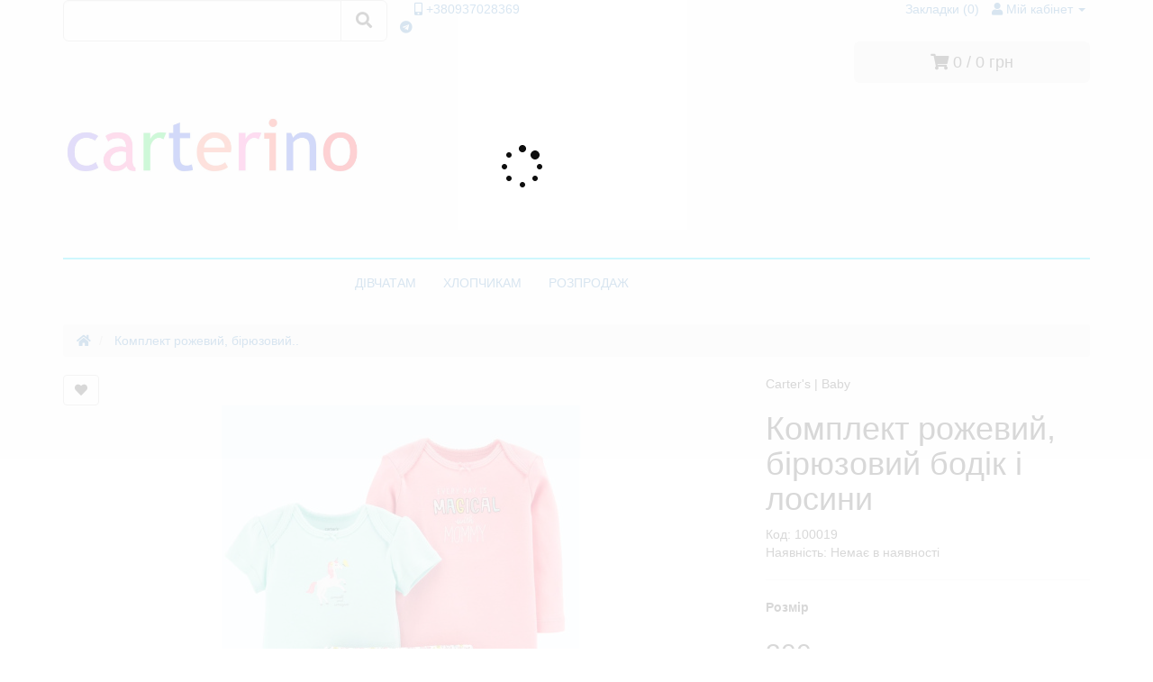

--- FILE ---
content_type: text/html; charset=utf-8
request_url: https://carterino.com/komplekt-rozhevij-biryuzovij-bodik-i-losini
body_size: 12742
content:
<!DOCTYPE html>
<!--[if IE]><![endif]-->
<!--[if IE 8 ]><html dir="ltr" lang="uk" class="ie8"><![endif]-->
<!--[if IE 9 ]><html dir="ltr" lang="uk" class="ie9"><![endif]-->
<!--[if (gt IE 9)|!(IE)]><!-->
<html dir="ltr" lang="uk">
<!--<![endif]-->
<head>
<meta charset="UTF-8" />
<meta name="viewport" content="width=device-width, initial-scale=1">
<meta http-equiv="X-UA-Compatible" content="IE=edge">
<title>Комплект рожевий, бірюзовий бодік і лосини</title>
<base href="https://carterino.com/" />

	<meta name="description" content="Дитячий одяг  Carter's | Baby Ціна 300 грн Код 100019 Товар новий, замовлений на офіційному сайті Наявність: Немає " />

<script src="catalog/view/javascript/jquery/jquery-3.6.0.min.js" type="text/javascript"></script>
<link href="catalog/view/javascript/bootstrap3/css/bootstrap.min.css" rel="stylesheet" media="screen" />
<script src="catalog/view/javascript/bootstrap3/js/bootstrap.min.js" type="text/javascript"></script>
<link href="catalog/view/javascript/jquery/slick/slick.css" type="text/css" rel="stylesheet" media="screen" />
<link href="catalog/view/javascript/jquery/slick/slick-theme.css" type="text/css" rel="stylesheet" media="screen" />
<link href="catalog/view/javascript/jquery/easyzoom/easyzoom.css" type="text/css" rel="stylesheet" media="screen" />
<link href="catalog/view/javascript/jquery/magnific/magnific-popup.css" type="text/css" rel="stylesheet" media="screen" />
<link href="catalog/view/javascript/jquery/datetimepicker/bootstrap-datetimepicker.min.css" type="text/css" rel="stylesheet" media="screen" />

<link href="catalog/view/theme/carterino/stylesheet/stylesheet.css?ver=35" rel="stylesheet">
<link rel="stylesheet" type="text/css" href="catalog/view/theme/carterino/js/slick/slick.css"/>
<link rel="stylesheet" type="text/css" href="catalog/view/theme/carterino/js/slick/slick-theme.css"/>
<script src="catalog/view/theme/carterino/libs/equalheights/equalheights.js"></script>
<link href="catalog/view/javascript/jquery/swiper8/swiper-bundle.min.css" rel="stylesheet" media="screen" />
<script src="catalog/view/javascript/jquery/swiper8/swiper-bundle.min.js" type="text/javascript"></script>
<link href="catalog/view/javascript/font-awesome5/css/all.min.css" rel="stylesheet" type="text/css" />
<script src="catalog/view/javascript/jquery/easyzoom/easyzoom.js" type="text/javascript"></script>
<script src="catalog/view/javascript/jquery/slick/slick.min.js" type="text/javascript"></script>
<script src="catalog/view/javascript/jquery/magnific/jquery.magnific-popup.min.js" type="text/javascript"></script>
<script src="catalog/view/javascript/jquery/datetimepicker/moment.js" type="text/javascript"></script>
<script src="catalog/view/javascript/jquery/datetimepicker/bootstrap-datetimepicker.min.js" type="text/javascript"></script>

<!--<script type="text/javascript" data-cmp-ab="1" src="https://cdn.consentmanager.net/delivery/autoblocking/7d261183126bc.js" data-cmp-host="a.delivery.consentmanager.net" data-cmp-cdn="cdn.consentmanager.net" data-cmp-codesrc="16"></script>-->

<script src="catalog/view/javascript/common.js" type="text/javascript"></script>
<script src="/catalog/view/javascript/social_auth.js" type="text/javascript"></script> 
<script src="catalog/view/theme/carterino/js/theme.js?ver=32"></script>


<!--<script src="catalog/view/javascript/jquery/jquery-2.1.1.min.js" type="text/javascript"></script>-->
<!--<link href="catalog/view/javascript/bootstrap/css/bootstrap.min.css" rel="stylesheet" media="screen" />
<script src="catalog/view/javascript/bootstrap/js/bootstrap.min.js" type="text/javascript"></script>-->


<!--<link href="catalog/view/javascript/font-awesome/css/font-awesome.min.css" rel="stylesheet" type="text/css" />-->

<!--<script src="https://kit.fontawesome.com/b97418e042.js" crossorigin="anonymous"></script>-->
<!--<link href="catalog/view/javascript/jquery/slick/slick.css" type="text/css" rel="stylesheet" media="screen" />
<link href="catalog/view/javascript/jquery/slick/slick-theme.css" type="text/css" rel="stylesheet" media="screen" />
<link href="catalog/view/javascript/jquery/easyzoom/easyzoom.css" type="text/css" rel="stylesheet" media="screen" />
<link href="catalog/view/javascript/jquery/magnific/magnific-popup.css" type="text/css" rel="stylesheet" media="screen" />
<link href="catalog/view/javascript/jquery/datetimepicker/bootstrap-datetimepicker.min.css" type="text/css" rel="stylesheet" media="screen" />

<link href="catalog/view/theme/carterino/stylesheet/free_stickers.css" rel="stylesheet">-->


<link href="https://carterino.com/komplekt-rozhevij-biryuzovij-bodik-i-losini" rel="canonical" />
<link href="https://carterino.com/image/catalog/zaya9.png" rel="icon" />

<!---->
<!-- Global site tag (gtag.js) - Google Analytics -->
<script async src="https://www.googletagmanager.com/gtag/js?id=UA-111453303-2"></script>
<script>
  window.dataLayer = window.dataLayer || [];
  function gtag(){dataLayer.push(arguments);}
  gtag('js', new Date());

  gtag('config', 'UA-111453303-2');
</script>
<!--<script src="//code.jivosite.com/widget/xlSkneIFon" async></script>-->


<!--<script>
  window.fbAsyncInit = function() {
    FB.init({
      appId            : '865293553964568',
      autoLogAppEvents : true,
      xfbml            : true,
      version          : 'v10.0'
    });
  };
</script>
<script async defer crossorigin="anonymous" src="https://connect.facebook.net/uk_UA/sdk.js"></script>-->

<!-- CarterinoClarity 
<script type="text/javascript">
    (function(c,l,a,r,i,t,y){
        c[a]=c[a]||function(){(c[a].q=c[a].q||[]).push(arguments)};
        t=l.createElement(r);t.async=1;t.src="https://www.clarity.ms/tag/"+i;
        y=l.getElementsByTagName(r)[0];y.parentNode.insertBefore(t,y);
    })(window, document, "clarity", "script", "68wzcx7d19");
</script>-->
<!-- Meta Pixel Code -->
<script>
!function(f,b,e,v,n,t,s)
{if(f.fbq)return;n=f.fbq=function(){n.callMethod?
n.callMethod.apply(n,arguments):n.queue.push(arguments)};
if(!f._fbq)f._fbq=n;n.push=n;n.loaded=!0;n.version='2.0';
n.queue=[];t=b.createElement(e);t.async=!0;
t.src=v;s=b.getElementsByTagName(e)[0];
s.parentNode.insertBefore(t,s)}(window, document,'script',
'https://connect.facebook.net/en_US/fbevents.js');
fbq('init', '329642824893803');
fbq('track', 'PageView');
</script>
<noscript><img height="1" width="1" style="display:none"
src="https://www.facebook.com/tr?id=329642824893803&ev=PageView&noscript=1"
/></noscript>
<!-- End Meta Pixel Code -->
<meta name="facebook-domain-verification" content="26edd28vlfiodvuk94w3dw0m86mgii" />
<meta property="fb:app_id" content="865293553964568" >
<!-- Google Tag Manager -->
<script>(function(w,d,s,l,i){w[l]=w[l]||[];w[l].push({'gtm.start':
new Date().getTime(),event:'gtm.js'});var f=d.getElementsByTagName(s)[0],
j=d.createElement(s),dl=l!='dataLayer'?'&l='+l:'';j.async=true;j.src=
'https://www.googletagmanager.com/gtm.js?id='+i+dl;f.parentNode.insertBefore(j,f);
})(window,document,'script','dataLayer','GTM-KV3B3JD');</script>
<!-- End Google Tag Manager -->
<script async src="https://pagead2.googlesyndication.com/pagead/js/adsbygoogle.js?client=ca-pub-6279825231490140"
     crossorigin="anonymous"></script>

				<meta property="og:title" content="Комплект рожевий, бірюзовий бодік і лосини" >
                <meta property="og:description" content="Дитячий одяг  Carter's | Baby Ціна 300 грн Код 100019 Товар новий, замовлений на офіційному сайті Наявність: Немає " >
												<meta property="og:site_name" content="Carterino" >
				                <meta property="og:url" content="https://carterino.com/komplekt-rozhevij-biryuzovij-bodik-i-losini" >
                                <meta property="og:image" content="https://carterino.com/image/cache/catalog/1fotik/komplekty/i%20(92)v1-600x600.jpg" >
                                <meta property="og:image:width" content="600" >
                                <meta property="og:image:height" content="600" >
                                <meta property="product:price:amount" content="300.00" >
                                <meta property="product:price:currency" content="UAH" >
                                <meta property="og:type" content="product" >
                                
</head>
<body class="product-product-74">
    <!-- Messenger Плагін чата Code -->
    <div id="fb-root"></div>

    <!-- Your Плагін чата code -->
    <div id="fb-customer-chat" class="fb-customerchat">
    </div>

    <script>
      var chatbox = document.getElementById('fb-customer-chat');
      chatbox.setAttribute("page_id", "938838816246587");
      chatbox.setAttribute("attribution", "biz_inbox");
    </script>

    <!-- Your SDK code -->
    <script>
      window.fbAsyncInit = function() {
        FB.init({
          xfbml            : true,
          version          : 'v15.0'
        });
      };

      (function(d, s, id) {
        var js, fjs = d.getElementsByTagName(s)[0];
        if (d.getElementById(id)) return;
        js = d.createElement(s); js.id = id;
        js.src = 'https://connect.facebook.net/ru_RU/sdk/xfbml.customerchat.js';
        fjs.parentNode.insertBefore(js, fjs);
      }(document, 'script', 'facebook-jssdk'));
    </script>
<!-- Google Tag Manager (noscript) -->
<noscript><iframe src="https://www.googletagmanager.com/ns.html?id=GTM-KV3B3JD"
height="0" width="0" style="display:none;visibility:hidden"></iframe></noscript>
<!-- End Google Tag Manager (noscript) -->
<style type="text/css">
#loaderbody {
background-color: #ffffffcf;width: 100%;height: 100%;position: absolute;z-index: 2000;}
#loader {
background: url(image/loading.gif) no-repeat ;width: 58px;height: 58px;margin-left: 43%;top: 155px;position: relative;}

</style>    
<div id="loaderbody">
    <div id="loader">
        
    </div>
</div>

<nav id="top" class="top-container">
  <div class="container ">
            <div class="row">
    	<div class="  col-sm-3  col-md-3  col-lg-4  top-search "><div id="search" class="input-group">
  <input type="text" name="search" value="" placeholder=""  id="formsearch" class="form-control input-lg" />
  <label for="formsearch"><div style="color: #fff0;position: absolute;width: 5px;font-size: 2px;">Пошук</div></label>
  <span class="input-group-btn">
    <button type="button" class="btn btn-default btn-lg"><i class="fa fa-search"><div style="color: #fff0;position: absolute;width: 5px;font-size: 2px;">Пошук</div></i></button>
  </span>
</div>    	</div>
    	<div class="col-xs-8 col-sm-6 col-md-5 col-lg-4 top-contacts"><a href="https://carterino.com/index.php?route=information/contact"><i class="fa fa-mobile-alt" ></i> <span class="contact-telefon">+380937028369</span></a><br>
    		<span class=" hidden-xs hidden-sm" style="margin: 0 -4px 0 -5px;"><a href="viber://chat?number=+380937028369" ><i class="fab fa-viber-btn" ><div style="color: #fff0;position: absolute;">viber</div></i> </a></span>
    		<span class=" hidden-md hidden-lg"><a href="viber://add?number=%2B380937028369"><i class="fab fa-viber-btn"><div style="color: #fff0;position: absolute;">viber</div></i></a></span>
    		<span class=" hidden" style="margin: 0 -3px 0 -5px;"><a href="https://instagram.com/carters_irina2?igshid=YmMyMTA2M2Y=" rel="nofollow" target="blank"><i class="fab fa-instagram-btn" ><div style="color: #fff0;position: absolute;">instagram</div></i></a></span>
    		<span class=" hidden"><a href="https://instagram.com/carters_irina2?igshid=YmMyMTA2M2Y=" rel="nofollow"  target="blank"><i class="fab fa-instagram-btn" ><div style="color: #fff0;position: absolute;">instagram</div></i></a></span>
    		<span class=" hidden-xs" style="margin: 0 -5px 0 -5px;"><a href="https://www.facebook.com/profile.php?id=100014129942435" rel="nofollow"  target="blank"><i class="fab fa-facebook-btn" ><div style="color: #fff0;position: absolute;">facebook</div></i></a></span>
    		<span class=" hidden-sm hidden-md hidden-lg"><a href="https://www.facebook.com/profile.php?id=100014129942435" rel="nofollow"  target="blank"><i class="fab fa-facebook-btn" ><div style="color: #fff0;position: absolute;">facebook</div></i></a></span>
    		<span class=" hidden-xs" style="margin: 0 0 0 -5px;"><a href="https://t.me/+380937028369" rel="nofollow" target="blank"><i class="fab fa-telegram" ><div style="color: #fff0;position: absolute;">telegram</div></i></a></span>
    		<span class=" hidden-sm hidden-md hidden-lg"><a href="https://t.me/+380937028369" rel="nofollow"  target="blank"><i class="fab fa-telegram" ><div style="color: #fff0;position: absolute;">telegram</div></i></a></span>
    	</div>
    	<div class="col-xs-4 col-sm-3 col-md-4  col-lg-4  top-links-col ">
		    <div id="top-links" class="nav pull-right">
		      <ul class="list-inline">
		      	<li><a href="https://carterino.com/index.php?route=account/wishlist" id="wishlist-total" title="Закладки (0)"><i class="fa fa-heart-btn "></i> <span class="hidden-xs hidden-sm ">Закладки (0)</span></a></li>
        		  		        		            <li class="dropdown"><a href="https://carterino.com/index.php?route=account/account" title="Мій кабінет" class="dropdown-toggle" data-toggle="dropdown"><i class="fa fa-user"></i> <span class="hidden-xs hidden-sm hidden-md">Мій кабінет</span> <span class="caret"></span></a>
		          <ul class="dropdown-menu dropdown-menu-right">
		            <li><a href="https://carterino.com/index.php?route=account/simpleregister">Реєстрація</a></li>
		            <li><a href="https://carterino.com/index.php?route=account/login">Авторизація</a></li>
		            		          </ul>
		        </li>
		        <!--<li><a href="https://carterino.com/index.php?route=checkout/cart" title="Кошик"><i class="fa fa-shopping-cart"></i> <span class="hidden-xs hidden-sm hidden-md">Кошик</span></a></li>
		        <li><a href="https://carterino.com/index.php?route=checkout/simplecheckout" title="Оформлення замовлення"><i class="fa fa-share"></i> <span class="hidden-xs hidden-sm hidden-md">Оформлення замовлення</span></a></li>-->
		      </ul>
		    </div>
    	</div>

    </div>
  </div>
</nav>
<header>
  <div class="container">
    <div class="row">
      <div class=" col-xs-5 col-sm-4 col-md-4  col-lg-4">
        <div id="logo">
                    <a href="https://carterino.com/index.php?route=common/home"><img src="https://carterino.com/image/catalog/Carterinologo1.jpg" title="Carterino" width="330" height="220" alt="Carterino" class="img-responsive" /></a>
                  </div>
      </div>
      <div class=" col-xs-0 col-sm-3 col-md-4 col-lg-5">
      </div>	
      <div class=" col-xs-7 col-sm-5 col-md-4 col-lg-3"><div id="cart" class="btn-group btn-block">
  <button type="button" data-toggle="dropdown" data-loading-text="Завантаження..." class="btn btn-inverse btn-block btn-lg dropdown-toggle"><i class="fa fa-shopping-cart"></i> <span id="cart-total">0 / 0 грн</span></button>
  <ul class="dropdown-menu pull-right">
        <li>
      <p class="text-center">Ваш кошик порожній!</p>
    </li>
      </ul>
</div>
      </div>
    </div>
    <hr class="bottom_header_line" style="border-top: 2px solid #00ddfa;margin: 0;">
  </div>
</header>
<div class="container">
	<div class="row">
	<div class="col-sm-3">
    </div>
    <div class="col-sm-9">
		  <nav id="menu" class="navbar ">
		    <div class="navbar-header"><span id="category" class="hidden-xs hidden-sm hidden-md hidden-lg">Категорії</span>
		      <button type="button" class="btn btn-navbar navbar-toggle" data-toggle="collapse" data-target=".navbar-ex1-collapse"><div style="color: #0ff0;font-size: 1px;">Категорії</div><i class="fa fa-bars"></i></button>
		    </div>
		    
		      
		    <div class="collapse navbar-collapse navbar-ex1-collapse">
		     
		    
		    
		    
		    
		      <ul class="nav navbar-nav">
		        		        		        <li><a href="https://carterino.com/divchatam">ДІВЧАТАМ</a></li>
		        		        		        		        <li><a href="https://carterino.com/hlopchikam">ХЛОПЧИКАМ</a></li>
		        		        		        		        <li><a href="https://carterino.com/rozprodazh">РОЗПРОДАЖ</a></li>
		        		        		      </ul>
		    </div>
		  </nav>
	  </div>
	</div>
</div>

<div class="container producttpl">
  <ul class="breadcrumb">
        <li><a href="https://carterino.com/index.php?route=common/home">
        
          <i class="fa fa-home"></i>        </a>
    </li>
        <li><a href="">
        
          Комплект рожевий, бірюзовий..        </a>
    </li>
      </ul>
  <div class="row">                <div id="content" class="col-sm-12">      <div class="row">
                                <div class="col-sm-8">
          <div class="manufacturer hidden-sm hidden-md hidden-lg"> Carter's | Baby</div>
          <!--<div class="manufacturer hidden-sm hidden-md hidden-lg"> <a href="https://carterino.com/carter-s-abo-baby">Carter's | Baby</a></div>-->
          <div class="product_heading_title hidden-sm hidden-md hidden-lg"><h1>Комплект рожевий, бірюзовий бодік і лосини</h1></div>
          
           <div class="btn-group btn-groupe-product-wishlist">
            <button type="button" data-toggle="tooltip" class="btn btn-default btn-product-wishlist" title="В закладки" onclick="wishlist.add('74');"><i class="fa fa-heart"></i></button>
            
          </div>
                      <!-- slick slider -->
                
                                                
                    <!-- sticker процент акції -->
                                
            
            <div class="slider-for">

               
              
              <div class="easyzoom easyzoom--overlay">
                      <a href = "https://carterino.com/image/cache/catalog/1fotik/komplekty/i%20(92)v1-800x800.jpg" target="blank">
                          <img src="https://carterino.com/image/cache/catalog/1fotik/komplekty/i%20(92)v1-600x600.jpg" title="Комплект рожевий, бірюзовий бодік і лосини" alt="Комплект рожевий, бірюзовий бодік і лосини" />
                      </a>
              </div>
               
              
                          </div>
            <div class="slider-nav">
                            <div><img src="https://carterino.com/image/cache/catalog/1fotik/komplekty/i%20(92)v1-74x74.jpg" title="Комплект рожевий, бірюзовий бодік і лосини" alt="    Комплект рожевий, бірюзовий бодік і лосини" />
              </div>
                          </div>
        <!-- end slick slider -->
        
          <!--<ul class="thumbnails">
                        <li><a class="thumbnail" href="https://carterino.com/image/cache/catalog/1fotik/komplekty/i%20(92)v1-600x600.jpg" title="Комплект рожевий, бірюзовий бодік і лосини"><img src="https://carterino.com/image/cache/catalog/1fotik/komplekty/i%20(92)v1-600x600.jpg" title="Комплект рожевий, бірюзовий бодік і лосини" alt="Комплект рожевий, бірюзовий бодік і лосини" /></a></li>
                                                <li class="image-additional"><a class="thumbnail" href="https://carterino.com/image/cache/catalog/1fotik/komplekty/i%20(92)v1-600x600.jpg" title="Комплект рожевий, бірюзовий бодік і лосини"> <img src="https://carterino.com/image/cache/catalog/1fotik/komplekty/i%20(92)v1-74x74.jpg" title="Комплект рожевий, бірюзовий бодік і лосини" alt="Комплект рожевий, бірюзовий бодік і лосини" /></a></li>
                                  </ul>-->

          </div>
        
                                <div class="col-sm-4 product-info">
          <div class="manufacturer hidden-xs"> Carter's | Baby</div>
          <div class="product_heading_title hidden-xs"><h1>Комплект рожевий, бірюзовий бодік і лосини</h1></div>
         <!-- <div class="btn-group">
            <button type="button" data-toggle="tooltip" class="btn btn-default btn-product-wishlist" title="В закладки" onclick="wishlist.add('74');"><i class="fa fa-heart"></i></button>
            <button type="button" data-toggle="tooltip" class="btn btn-default" title="порівняння" onclick="compare.add('74');"><i class="fa fa-exchange"></i></button>
          </div>
          <h1>Комплект рожевий, бірюзовий бодік і лосини</h1>-->
          <ul class="list-unstyled product-model">
                        <!--<li> <a href="https://carterino.com/carter-s-abo-baby">Carter's | Baby</a></li>-->
                        <!--<li>Модель: 100019</li>-->
            <li>Код: 100019</li>
                        <li>Наявність: Немає в наявності</li>
          </ul>
          
          <div id="product">
                        <hr>
            <!--<h3>Доступні варіанти</h3>-->
                        

                        <div class="form-group required">
              <label class="control-label">Розмір</label>
              <div id="input-option249">
                              </div>
            </div>
            

                                                                                                                                              <ul class="list-unstyled price-product">
                            <li>
                <h2>300 грн</h2>
              </li>
                                                                    </ul>
                                    <div class="form-group">
              <label class="control-label" for="input-quantity">Кількість</label>
              
              <div class="input-group plus-minus">
                <span class="input-group-btn">
                  <button class="btn btn-default" data-dir="dwn"><i class="fa fa-minus"></i></button>
                </span>
                  <input type="text" name="quantity" value="1" id="input-quantity" class="form-control text-center" />
                <span class="input-group-btn">
                  <button class="btn btn-default" data-dir="up"><i class="fa fa-plus"></i></button>
                </span>
              </div>

              <input type="hidden" name="product_id" value="74" />
              
              <button type="button" id="button-cart" data-loading-text="Завантаження..." class="btn btn-primary btn-lg btn-block">В кошик</button>
            </div>
                      
          </div>
                              <ul class="nav nav-tabs">
            <li ><a href="#tab-description" data-toggle="tab">Опис</a></li>
                                  </ul>
          <div class="tab-content">
            <div class="tab-pane active" id="tab-description"><p><span class="tlid-translation translation" lang="uk"><span title=""><b>Заміри та інші деталі уточнюйте у онлайн консультанта.</b></span></span></p><table style="width: 100%; cursor: pointer; text-align: center; font-size: 18px" border="0">
    <thead>
        <tr>
            <th colspan="3" style="text-align: center;border-radius: 4px 4px 4px 4px;background-color: #fd92ac;">Розмірна сітка <br> Натисніть розмір</th>
        </tr>
    </thead>
    <tbody>
        <tr style="background-color: #effdff;">
            <td>Розмір</td>
            <td>Зріст</td>
            <td>Вага</td>
        </tr>
        <tr onclick="window.location.href=&quot;/divchatam&amp;filter=4&quot;; return false" style="background-color: #95cdff;">
            <td>P</td>
            <td>до 43см</td>
            <td>до 2,3кг</td>
            
        </tr>
        <tr onclick="window.location.href=&quot;/divchatam&amp;filter=4&quot;; return false" style="background-color: #effdff;">
            <td>NB</td>
            <td>до 55см</td>
            <td>2,3 - 3,6кг</td>
        </tr>
        <tr onclick="window.location.href=&quot;/divchatam&amp;filter=5&quot;; return false" style="background-color: #95cdff;">
            <td>3M</td>
            <td>55 - 61см</td>
            <td>3,6 - 5,7кг</td>
        </tr>
        <tr onclick="window.location.href=&quot;/divchatam&amp;filter=6&quot;; return false" style="background-color: #effdff;">
            <td>6M</td>
            <td>61 - 67см</td>
            <td>5,7 - 7,5кг</td>
        </tr>
        <tr onclick="window.location.href=&quot;/divchatam&amp;filter=7&quot;; return false" style="background-color: #95cdff;">
            <td>9M</td>
            <td>67 - 72см</td>
            <td>7,5 - 9,3кг</td>
        </tr>
        <tr onclick="window.location.href=&quot;/divchatam&amp;filter=8&quot;; return false" style="background-color: #effdff;">
            <td>12M</td>
            <td>72 - 78см</td>
            <td>9,3 - 11,1кг</td>
        </tr>
        <tr onclick="window.location.href=&quot;/divchatam&amp;filter=9&quot;; return false" style="background-color: #95cdff;">
            <td>18M</td>
            <td>78 - 83см</td>
            <td>11,1 - 12,5кг</td>
        </tr>
        <tr onclick="window.location.href=&quot;/divchatam&amp;filter=10&quot;; return false" style="background-color: #effdff;">
            <td>24M</td>
            <td>83 - 86см</td>
            <td>12,5 - 13,6кг</td>
        </tr>
        <tr onclick="window.location.href=&quot;/divchatam&amp;filter=21&quot;; return false" style="background-color: #95cdff;">
            <td>2T</td>
            <td>86 - 93см</td>
            <td>13,2 - 14,1кг</td>
        </tr>
        <tr onclick="window.location.href=&quot;/divchatam&amp;filter=22&quot;; return false" style="background-color: #effdff;">
            <td>3T</td>
            <td>93 - 98см</td>
            <td>14,1 - 15,4кг</td>
        </tr>
        <tr onclick="window.location.href=&quot;/divchatam&amp;filter=23&quot;; return false" style="background-color: #95cdff;">
            <td>4T</td>
            <td>98 - 105см</td>
            <td>15,4 - 17,2кг</td>
        </tr>
        <tr onclick="window.location.href=&quot;/divchatam&amp;filter=24&quot;; return false" style="background-color: #effdff;">
            <td>5T</td>
            <td>105 - 110см</td>
            <td>17,2 - 19,1кг</td>
        </tr>
        <tr onclick="window.location.href=&quot;/divchatam&amp;filter=37&quot;; return false" style="background-color: #95cdff;">
            <td>6</td>
            <td>110 - 116см</td>
            <td>18,5 - 20,1кг</td>
        </tr>
        <tr onclick="window.location.href=&quot;/divchatam&amp;filter=25&quot;; return false" style="background-color: #effdff;">
            <td>6T</td>
            <td>116 - 122см</td>
            <td>19,1 - 22,2</td>
        </tr>
        <tr onclick="window.location.href=&quot;/divchatam&amp;filter=26&quot;; return false" style="background-color: #95cdff;">
            <td>7T</td>
            <td>122 - 128см</td>
            <td>22,2 - 25кг</td>
        </tr>
        <tr onclick="window.location.href=&quot;/divchatam&amp;filter=27&quot;; return false" style="background-color: #effdff;">
            <td>8T</td>
            <td>128 - 134см</td>
            <td>25 - 28кг</td>
        </tr>
        <tr onclick="window.location.href=&quot;/divchatam&amp;filter=29&quot;; return false" style="background-color: #95cdff;">
            <td>10T</td>
            <td>135 - 142см</td>
            <td>28 - 34кг</td>
        </tr>
        <tr onclick="window.location.href=&quot;/divchatam&amp;filter=38&quot;; return false" style="background-color: #effdff;">
            <td>11</td>
            <td>140 - 146см</td>
            <td>32 - 36кг</td>
        </tr>
        <tr onclick="window.location.href=&quot;/divchatam&amp;filter=30&quot;; return false" style="background-color: #95cdff;">
            <td>12T</td>
            <td>142 - 150см</td>
            <td>34 - 39кг</td>
        </tr>
        <tr onclick="window.location.href=&quot;/divchatam&amp;filter=31&quot;; return false" style="background-color: #effdff;">
            <td>14</td>
            <td>150 - 160см</td>
            <td>39 - 46кг</td>
        </tr>
    </tbody>
</table></div>
                                          </div>
        </div>
      </div>
            <h3>Популярні товари</h3>
      <div class="row">
                                                <div class="col-xs-6 col-sm-3">
          <div class="product-thumb product-layout transition">
            <div class="image"><a href="https://carterino.com/komplekt-3v1-dva-bodiki-mommy-loves-me-medvediki-shtani">
                                        
                                <img src="https://carterino.com/image/cache/catalog/CAR65995666/komplekt-carters-mommy-loves-me-200x200.jpg" alt="Комплект 3в1 два бодіки mommy loves me медведики, штани" title="Комплект 3в1 два бодіки mommy loves me медведики, штани" class="img-responsive" /></a></div>
            <div class="caption">
              <h4><a href="https://carterino.com/komplekt-3v1-dva-bodiki-mommy-loves-me-medvediki-shtani">Комплект 3в1 два бодіки mommy loves me медведики, штани</a></h4>
              <p>Склад: 
100% бавовн..</p>
                            <div class="manufacturer">Carter's | Baby</div>
                            <p class="price">
                                470 грн                                              </p>
                          </div>
            <div class="button-group">
              <button type="button" onclick="cart.add('559', '1');"><span class="hidden-xs hidden-sm hidden-md">В кошик</span> <i class="fa fa-shopping-cart"></i></button>
              <button type="button" data-toggle="tooltip" title="В закладки" onclick="wishlist.add('559');"><i class="fa fa-heart"></i></button>
              <button type="button" data-toggle="tooltip" title="порівняння" onclick="compare.add('559');"><i class="fa fa-exchange"></i></button>
            </div>
          </div>
        </div>
                                                        <div class="col-xs-6 col-sm-3">
          <div class="product-thumb product-layout transition">
            <div class="image"><a href="https://carterino.com/cholovichok-zelenij-v-kviti">
                                        
                                <img src="https://carterino.com/image/cache/catalog/1fotik/cholovichki/30019646_2v2-200x200.jpg" alt="Чоловічок зелений в квіти" title="Чоловічок зелений в квіти" class="img-responsive" /></a></div>
            <div class="caption">
              <h4><a href="https://carterino.com/cholovichok-zelenij-v-kviti">Чоловічок зелений в квіти</a></h4>
              <p>Склад: 
100% cotton..</p>
                            <div class="manufacturer">Carter's | Baby</div>
                            <p class="price">
                                380 грн                                              </p>
                          </div>
            <div class="button-group">
              <button type="button" onclick="cart.add('983', '1');"><span class="hidden-xs hidden-sm hidden-md">В кошик</span> <i class="fa fa-shopping-cart"></i></button>
              <button type="button" data-toggle="tooltip" title="В закладки" onclick="wishlist.add('983');"><i class="fa fa-heart"></i></button>
              <button type="button" data-toggle="tooltip" title="порівняння" onclick="compare.add('983');"><i class="fa fa-exchange"></i></button>
            </div>
          </div>
        </div>
                                                        <div class="col-xs-6 col-sm-3">
          <div class="product-thumb product-layout transition">
            <div class="image"><a href="https://carterino.com/shtani-hlopkovi-2sht-zeleni-korichnevi">
                                        
                                <img src="https://carterino.com/image/cache/catalog/1fotik/shtany/p70923064shtany-200x200.jpg" alt="Штани хлопкові 2шт зелені,коричневі" title="Штани хлопкові 2шт зелені,коричневі" class="img-responsive" /></a></div>
            <div class="caption">
              <h4><a href="https://carterino.com/shtani-hlopkovi-2sht-zeleni-korichnevi">Штани хлопкові 2шт зелені,коричневі</a></h4>
              <p>Склад: 
100% бавовн..</p>
                            <div class="manufacturer">Carter's | Baby</div>
                            <p class="price">
                                360 грн                                              </p>
                          </div>
            <div class="button-group">
              <button type="button" onclick="cart.add('1011', '1');"><span class="hidden-xs hidden-sm hidden-md">В кошик</span> <i class="fa fa-shopping-cart"></i></button>
              <button type="button" data-toggle="tooltip" title="В закладки" onclick="wishlist.add('1011');"><i class="fa fa-heart"></i></button>
              <button type="button" data-toggle="tooltip" title="порівняння" onclick="compare.add('1011');"><i class="fa fa-exchange"></i></button>
            </div>
          </div>
        </div>
                                                        <div class="col-xs-6 col-sm-3">
          <div class="product-thumb product-layout transition">
            <div class="image"><a href="https://carterino.com/komplekt-z-krokodilom-2-bodiki-shtanishki">
                                        
                                <img src="https://carterino.com/image/cache/catalog/CAR82509069/c-komplekt-2-body-shtany-krokodile-chomp1-200x200.jpg" alt="Комплект з крокодилом 2 бодіки+штанішки" title="Комплект з крокодилом 2 бодіки+штанішки" class="img-responsive" /></a></div>
            <div class="caption">
              <h4><a href="https://carterino.com/komplekt-z-krokodilom-2-bodiki-shtanishki">Комплект з крокодилом 2 бодіки+штанішки</a></h4>
              <p>Склад: 
100% бавовн..</p>
                            <div class="manufacturer">Carter's | Baby</div>
                            <p class="price">
                                450 грн                                              </p>
                          </div>
            <div class="button-group">
              <button type="button" onclick="cart.add('1257', '1');"><span class="hidden-xs hidden-sm hidden-md">В кошик</span> <i class="fa fa-shopping-cart"></i></button>
              <button type="button" data-toggle="tooltip" title="В закладки" onclick="wishlist.add('1257');"><i class="fa fa-heart"></i></button>
              <button type="button" data-toggle="tooltip" title="порівняння" onclick="compare.add('1257');"><i class="fa fa-exchange"></i></button>
            </div>
          </div>
        </div>
                <div class="clearfix visible-md"></div>
                                                        <div class="col-xs-6 col-sm-3">
          <div class="product-thumb product-layout transition">
            <div class="image"><a href="https://carterino.com/kostyum-litnij-futbolka-shorti-z-begemotom">
                                        
                                <img src="https://carterino.com/image/cache/catalog/CAR84722522/c-komplect-carters-footbolka-girchichni-shorty-200x200.jpg" alt="Костюм літній футболка шорти з бегемотом" title="Костюм літній футболка шорти з бегемотом" class="img-responsive" /></a></div>
            <div class="caption">
              <h4><a href="https://carterino.com/kostyum-litnij-futbolka-shorti-z-begemotom">Костюм літній футболка шорти з бегемотом</a></h4>
              <p>
    
        
     ..</p>
                            <div class="manufacturer">Carter's | Toddler </div>
                            <p class="price">
                                480 грн                                              </p>
                          </div>
            <div class="button-group">
              <button type="button" onclick="cart.add('1305', '1');"><span class="hidden-xs hidden-sm hidden-md">В кошик</span> <i class="fa fa-shopping-cart"></i></button>
              <button type="button" data-toggle="tooltip" title="В закладки" onclick="wishlist.add('1305');"><i class="fa fa-heart"></i></button>
              <button type="button" data-toggle="tooltip" title="порівняння" onclick="compare.add('1305');"><i class="fa fa-exchange"></i></button>
            </div>
          </div>
        </div>
                                                        <div class="col-xs-6 col-sm-3">
          <div class="product-thumb product-layout transition">
            <div class="image"><a href="https://carterino.com/shorti-kotonovi-george-bezhevi">
                                        
                                <img src="https://carterino.com/image/cache/catalog/103621501/shorty-george-bezhevy-khlopkovi-z-naladnimi-karmanami-200x200.jpg" alt="Шорти котонові George бежеві" title="Шорти котонові George бежеві" class="img-responsive" /></a></div>
            <div class="caption">
              <h4><a href="https://carterino.com/shorti-kotonovi-george-bezhevi">Шорти котонові George бежеві</a></h4>
              <p>
    
        
  ..</p>
                            <div class="manufacturer">George</div>
                            <p class="price">
                                280 грн                                              </p>
                          </div>
            <div class="button-group">
              <button type="button" onclick="cart.add('1308', '1');"><span class="hidden-xs hidden-sm hidden-md">В кошик</span> <i class="fa fa-shopping-cart"></i></button>
              <button type="button" data-toggle="tooltip" title="В закладки" onclick="wishlist.add('1308');"><i class="fa fa-heart"></i></button>
              <button type="button" data-toggle="tooltip" title="порівняння" onclick="compare.add('1308');"><i class="fa fa-exchange"></i></button>
            </div>
          </div>
        </div>
                                                        <div class="col-xs-6 col-sm-3">
          <div class="product-thumb product-layout transition">
            <div class="image"><a href="https://carterino.com/shorti-kotonovi-george-chorni">
                                        
                                <img src="https://carterino.com/image/cache/catalog/103621501/c-shorty-george-temno-siniy-khlopkovi-z-naladnimy-karmanami-200x200.jpg" alt="Шорти котонові George чорні" title="Шорти котонові George чорні" class="img-responsive" /></a></div>
            <div class="caption">
              <h4><a href="https://carterino.com/shorti-kotonovi-george-chorni">Шорти котонові George чорні</a></h4>
              <p>
    
        
     ..</p>
                            <div class="manufacturer">George</div>
                            <p class="price">
                                280 грн                                              </p>
                          </div>
            <div class="button-group">
              <button type="button" onclick="cart.add('1309', '1');"><span class="hidden-xs hidden-sm hidden-md">В кошик</span> <i class="fa fa-shopping-cart"></i></button>
              <button type="button" data-toggle="tooltip" title="В закладки" onclick="wishlist.add('1309');"><i class="fa fa-heart"></i></button>
              <button type="button" data-toggle="tooltip" title="порівняння" onclick="compare.add('1309');"><i class="fa fa-exchange"></i></button>
            </div>
          </div>
        </div>
                                                        <div class="col-xs-6 col-sm-3">
          <div class="product-thumb product-layout transition">
            <div class="image"><a href="https://carterino.com/komplekt-z-slonikami-dva-bodiki-shtanci">
                                        
                                <img src="https://carterino.com/image/cache/catalog/CAR86507284/c-komlect-carters-dva-dody-shtany-z-slonykom-100_-bavovna-200x200.jpg" alt="Комплект з слониками два бодіки штанці" title="Комплект з слониками два бодіки штанці" class="img-responsive" /></a></div>
            <div class="caption">
              <h4><a href="https://carterino.com/komplekt-z-slonikami-dva-bodiki-shtanci">Комплект з слониками два бодіки штанці</a></h4>
              <p>Склад: 
100% бавовн..</p>
                            <div class="manufacturer">Carter's | Baby</div>
                            <p class="price">
                                450 грн                                              </p>
                          </div>
            <div class="button-group">
              <button type="button" onclick="cart.add('1356', '1');"><span class="hidden-xs hidden-sm hidden-md">В кошик</span> <i class="fa fa-shopping-cart"></i></button>
              <button type="button" data-toggle="tooltip" title="В закладки" onclick="wishlist.add('1356');"><i class="fa fa-heart"></i></button>
              <button type="button" data-toggle="tooltip" title="порівняння" onclick="compare.add('1356');"><i class="fa fa-exchange"></i></button>
            </div>
          </div>
        </div>
                <div class="clearfix visible-md"></div>
                                                        <div class="col-xs-6 col-sm-3">
          <div class="product-thumb product-layout transition">
            <div class="image"><a href="https://carterino.com/komplekt-z-akuloyu">
                                        
                                <img src="https://carterino.com/image/cache/catalog/CAR94954571/c-litniy-komplekt-carters-footbolka-shorty-akula-okulele-200x200.jpg" alt="Комплект з акулою" title="Комплект з акулою" class="img-responsive" /></a></div>
            <div class="caption">
              <h4><a href="https://carterino.com/komplekt-z-akuloyu">Комплект з акулою</a></h4>
              <p>Склад:Футболка: 60% ..</p>
                            <div class="manufacturer">Carter's | Toddler </div>
                            <p class="price">
                                470 грн                                              </p>
                          </div>
            <div class="button-group">
              <button type="button" onclick="cart.add('1473', '1');"><span class="hidden-xs hidden-sm hidden-md">В кошик</span> <i class="fa fa-shopping-cart"></i></button>
              <button type="button" data-toggle="tooltip" title="В закладки" onclick="wishlist.add('1473');"><i class="fa fa-heart"></i></button>
              <button type="button" data-toggle="tooltip" title="порівняння" onclick="compare.add('1473');"><i class="fa fa-exchange"></i></button>
            </div>
          </div>
        </div>
                              </div>
                  <p><i class="fa fa-tags"></i>                        <a href="https://carterino.com/index.php?route=product/search&amp;tag=лосини">лосини</a>
                      </p>
            <div>
    <div class="allproducts col-sm-12"><div align="center"><h3><span>ВСІ ТОВАРИ</span><br></h3></div></div></div>
<div class="list-group">
      <a href="https://carterino.com/divchatam" class="list-group-item categorybottom">ДІВЧАТАМ</a>
        <a href="https://carterino.com/hlopchikam" class="list-group-item categorybottom">ХЛОПЧИКАМ</a>
        <a href="https://carterino.com/rozprodazh" class="list-group-item categorybottom">РОЗПРОДАЖ</a>
    </div>
<div>
    <p align="center"><b><br></b></p><p align="center"><b><br></b></p><p align="center"><b>Чому українські родини хочуть<br></b></p><p align="center"><b> Дитячий одяг Картерс купити?&nbsp; </b><br></p><ul><li><b>Дизайн&nbsp; від компанії Carter's.</b> Це світовий рівень одягу для дітей. Унікальні принти, нашивки, неповторні декоративні елементи, вишивка, тонко підібрані кольори і фактура. Все це в гармонійному поєднанні перетворюють наших дітей в&nbsp; милих принцес, казкових героїв, маленьких пухнастиків яких хочеться обіймати і тиснути до себе. При погляді на цих м'якеньких, кольорових карапузів неодмінно виникне почуття радості і посмішка осяє ваше обличчя.<br></li><li><b>Високоякісні матеріали.</b> Бавовняні натуральні тканини 100% cotton interlock, 100% cotton rib використовуються в моделях для теплої погоди які контактують з тілом такі як бодики, піжами, легкі реглани, чоловічки, ромпери.&nbsp;100% French terry cotton,&nbsp;100% cotton Twill мають високу зносостійкість використовують для штанів, кофт, світшотів. 100% polyester microfleece входить в склад теплих флісових речей. Сатин, поплін, льон, матеріали з додаванням еластану, поліестеру також входять до складу тунік, футболок, спідничок, шортів, легінсів, трусиків.<b>
</b></li></ul><ul><li><b>Ціна - Якість. </b>Товари Картерс в інтернет магазинах України тримають баланс ціни і якості (добре носяться, довго мають прекрасний вигляд) що дозволяє бренду Carter's бути затребуваним і популярним серед батьків нашої країни.<br></li></ul></div>
<div>
    <p align="center"><span style="font-weight: normal;"><span style="background-color: inherit;"><font color="#FFFFFF">Відгуки&nbsp; клієнтів</font></span></span></p><div align="center"><h3 align="center"><span>Наші сторінки<br></span></h3><br></div><div align="center"><span style="font-weight: normal;"><a href="https://facebook.com/carterino/" rel="nofollow" target="_blank"><img style="width: 50px; height: 50px;" src="https://carterino.com/image/catalog/f_logo.png" alt="https://www.facebook.com/carterino"></a>&nbsp; &nbsp; <!--<a href="https://instagram.com/carters_irina2?igshid=YmMyMTA2M2Y=" rel="noreferrer" target="_blank"><img style="width: 50px; height: 50px;" src="https://carterino.com/image/catalog/insta.jpg" alt="https://www.instagram.com/carters_irina2"></a>--><a href="https://www.kidstaff.com.ua/userhistory-669360.html" rel="noreferrer" target="_blank"><img style="width: 50px; height: 50px;" src="https://carterino.com/image/catalog/kidstaff.webp" alt="https://www.kidstaff.com.ua/userhistory-669360.html"></a>&nbsp;<a href="https://kloomba.com/users/irina262516ma/opinions/" rel="nofollow" target="_blank"><img style="width: 50px; height: 50px;" src="https://carterino.com/image/catalog/kloomba2.png" alt="https://kloomba.com/users/irina262516ma/opinions/"></a>  &nbsp; <a href="https://klubok.com/users/486145/opinions" rel="nofollow" target="_blank"><img style="width: 50px; height: 58px;" src="https://carterino.com/image/catalog/klubok.jpg" alt="https://klubok.com/users/486145/opinions"></a>&nbsp;</span></div><br></div>
</div>
    </div>
</div>
<script type="text/javascript"><!--
$('select[name=\'recurring_id\'], input[name="quantity"]').change(function(){
	$.ajax({
		url: 'index.php?route=product/product/getRecurringDescription',
		type: 'post',
		data: $('input[name=\'product_id\'], input[name=\'quantity\'], select[name=\'recurring_id\']'),
		dataType: 'json',
		beforeSend: function() {
			$('#recurring-description').html('');
		},
		success: function(json) {
			$('.alert, .text-danger').remove();

			if (json['success']) {
				$('#recurring-description').html(json['success']);
			}
		}
	});
});
//--></script>
<script type="text/javascript"><!--
$('#button-cart').on('click', function() {
	$.ajax({
		url: 'index.php?route=checkout/cart/add',
		type: 'post',
		data: $('#product input[type=\'text\'], #product input[type=\'hidden\'], #product input[type=\'radio\']:checked, #product input[type=\'checkbox\']:checked, #product select, #product textarea'),
		dataType: 'json',
		beforeSend: function() {
			$('#button-cart').button('loading');
		},
		complete: function() {
			$('#button-cart').button('reset');
		},
		success: function(json) {
			$('.alert, .text-danger').remove();
			$('.form-group').removeClass('has-error');

			if (json['error']) {
				if (json['error']['option']) {
					for (i in json['error']['option']) {
						var element = $('#input-option' + i.replace('_', '-'));

						if (element.parent().hasClass('input-group')) {
							element.parent().after('<div class="text-danger">' + json['error']['option'][i] + '</div>');
						} else {
							element.after('<div class="text-danger">' + json['error']['option'][i] + '</div>');
						}
					}
				}

				if (json['error']['recurring']) {
					$('select[name=\'recurring_id\']').after('<div class="text-danger">' + json['error']['recurring'] + '</div>');
				}

				// Highlight any found errors
				$('.text-danger').parent().addClass('has-error');
			}

			if (json['success']) {
				$('.breadcrumb').after('<div class="alert alert-success">' + json['success'] + '<button type="button" class="close" data-dismiss="alert">&times;</button></div>');

				$('#cart > button').html('<span id="cart-total"><i class="fa fa-shopping-cart"></i> ' + json['total'] + '</span>');
          var selectedText = $('#cart-total').text();
          var splArr = selectedText.split(' /');
                
          if(splArr[0]>0)
          {

            $('#cart-total').replaceWith('<i class="fa fa-shopping-cart" aria-hidden="true"></i><span class="sumcart"></span><span class="totalcart"></span>');
            $('.sumcart').text(splArr[1]);
            $('.totalcart').text(splArr[0]);
          }
          else
          {
            $('#cart-total').replaceWith('<i class="fa fa-shopping-cart" aria-hidden="true"></i><span class="sumcart"></span><span class="totalcart0"></span>');
            $('.totalcart0').text(splArr[0]);
          }

				$('html, body').animate({ scrollTop: 0 }, 'slow');

				$('#cart > ul').load('index.php?route=common/cart/info ul li');
			}
		},
        error: function(xhr, ajaxOptions, thrownError) {
            alert(thrownError + "\r\n" + xhr.statusText + "\r\n" + xhr.responseText);
        }
	});
});
//--></script>
<script type="text/javascript"><!--
$('.date').datetimepicker({
	pickTime: false
});

$('.datetime').datetimepicker({
	pickDate: true,
	pickTime: true
});

$('.time').datetimepicker({
	pickDate: false
});

$('button[id^=\'button-upload\']').on('click', function() {
	var node = this;

	$('#form-upload').remove();

	$('body').prepend('<form enctype="multipart/form-data" id="form-upload" style="display: none;"><input type="file" name="file" /></form>');

	$('#form-upload input[name=\'file\']').trigger('click');

	if (typeof timer != 'undefined') {
    	clearInterval(timer);
	}

	timer = setInterval(function() {
		if ($('#form-upload input[name=\'file\']').val() != '') {
			clearInterval(timer);

			$.ajax({
				url: 'index.php?route=tool/upload',
				type: 'post',
				dataType: 'json',
				data: new FormData($('#form-upload')[0]),
				cache: false,
				contentType: false,
				processData: false,
				beforeSend: function() {
					$(node).button('loading');
				},
				complete: function() {
					$(node).button('reset');
				},
				success: function(json) {
					$('.text-danger').remove();

					if (json['error']) {
						$(node).parent().find('input').after('<div class="text-danger">' + json['error'] + '</div>');
					}

					if (json['success']) {
						alert(json['success']);

						$(node).parent().find('input').val(json['code']);
					}
				},
				error: function(xhr, ajaxOptions, thrownError) {
					alert(thrownError + "\r\n" + xhr.statusText + "\r\n" + xhr.responseText);
				}
			});
		}
	}, 500);
});
//--></script>
<script type="text/javascript"><!--
$('#review').delegate('.pagination a', 'click', function(e) {
    e.preventDefault();

    $('#review').fadeOut('slow');

    $('#review').load(this.href);

    $('#review').fadeIn('slow');
});

$('#review').load('index.php?route=product/product/review&product_id=74');

$('#button-review').on('click', function() {
	$.ajax({
		url: 'index.php?route=product/product/write&product_id=74',
		type: 'post',
		dataType: 'json',
		data: $("#form-review").serialize(),
		beforeSend: function() {
			$('#button-review').button('loading');
		},
		complete: function() {
			$('#button-review').button('reset');
		},
		success: function(json) {
			$('.alert-success, .alert-danger').remove();

			if (json['error']) {
				$('#review').after('<div class="alert alert-danger"><i class="fa fa-exclamation-circle"></i> ' + json['error'] + '</div>');
			}

			if (json['success']) {
				$('#review').after('<div class="alert alert-success"><i class="fa fa-check-circle"></i> ' + json['success'] + '</div>');

				$('input[name=\'name\']').val('');
				$('textarea[name=\'text\']').val('');
				$('input[name=\'rating\']:checked').prop('checked', false);
			}
		}
	});
});

$(document).ready(function() {
	$('.thumbnails').magnificPopup({
		type:'image',
		delegate: 'a',
		gallery: {
			enabled:true
		}
	});
});
//--></script>
<script type="text/javascript"><!--
        $(document).on('click', '.plus-minus button', function () {    
          var btn = $(this),
            oldValue = btn.closest('.plus-minus').find('input').val().trim(),
            newVal = 1;
          if (btn.attr('data-dir') == 'up') {
            newVal = parseInt(oldValue) + 1;
          } else {
            if (oldValue > 1) {
              newVal = parseInt(oldValue) - 1;
            } else {
              newVal = 1;
            }
          }
          btn.closest('.plus-minus').find('input').val(newVal);
        });
        //--></script>

        <!-- slick slider -->
<style>
.easyzoom {
    float: left;
}
.easyzoom img {
    display: block;
}

</style>      
        <script type="text/javascript">
     
      $('.slider-for').slick({
  centerMode: true,
  dots: true,
  variableWidth: true,
  centerPadding: '200px',
  slidesToShow: 1,
  responsive: [
    {
      breakpoint: 768,
      settings: {
        centerMode: true,
        dots: true,
        variableWidth: true,
        centerPadding: '10px',
        slidesToShow: 1,
      }
    },
    {
      breakpoint: 992,
      settings: {
        centerMode: true,
        arrows: true,
        dots: true,
        variableWidth: true,
        centerPadding: '10px',
        slidesToShow: 1,
      }
    }
  ]
});   

    var widthwindow = $(window).width()
    //alert(widthwindow);
     if(widthwindow > 3200) 
   {
    var $easyzoom = $('.easyzoom').easyZoom(); 
     
   }  
            
        </script>
                
<!-- end slick slider -->
<footer id="footer">
  <div class="container footercontainer">
    <div class="row footerrow">
            <div class="col-sm-3 footerequalHeights">
        <i class="fa fa-info-circle"></i> Інформація        <ul class="list-unstyled">
                    <li><a href="https://carterino.com/kontakti">Контакти</a></li>
                    <li><a href="https://carterino.com/oplata-i-dostavka">Оплата і доставка</a></li>
                    <li><a href="https://carterino.com/povernennya-tovaru">Повернення товару</a></li>
                    <li><a href="https://carterino.com/politika-konfidencijnosti">Політика конфіденційності</a></li>
                  </ul>
      </div>
            <!--<div class="col-sm-3 footerequalHeights">
        <h5><i class="fa fa-mobile-alt"></i> Служба підтримки</h5>
        <ul class="list-unstyled">
          <li><a href="https://carterino.com/index.php?route=information/contact">Контакти</a></li>
          <li><a href="https://carterino.com/index.php?route=account/return/add">Повернення товару</a></li>
          <li><a href="https://carterino.com/index.php?route=information/sitemap">Карта сайту</a></li>
        </ul>
      </div>
      <div class="col-sm-3 footerequalHeights">
        <h5><i class="fa fa-mobile-alt"></i> Додатково</h5>
        <ul class="list-unstyled">
          <li><a href="https://carterino.com/index.php?route=product/manufacturer">Виробники</a></li>
          <li><a href="https://carterino.com/index.php?route=account/voucher">Подарункові сертифікати</a></li>
          <li><a href="https://carterino.com/index.php?route=affiliate/account">Партнерська програма</a></li>
          <li><a href="https://carterino.com/index.php?route=product/special">Акції</a></li>
        </ul>
      </div>-->
      <div class="col-sm-3 footerequalHeights">
        <i class="fa fa-user"></i> Особистий кабінет        <ul class="list-unstyled">
          <li><a href="https://carterino.com/index.php?route=account/account">Особистий кабінет</a></li>
          <li><a href="https://carterino.com/index.php?route=account/order">Історія замовлень</a></li>
          <li><a href="https://carterino.com/index.php?route=account/wishlist">Закладки</a></li>
          <!--<li><a href="https://carterino.com/index.php?route=account/newsletter">Розсилка</a></li>-->
          <li><a href="https://carterino.com/export/pricelistcarterino.html">Pricelist</a></li>          
        </ul>
      </div>
    </div>
    <hr>
    <p>Carterino &copy; 2026</p>
  </div>
</footer>

<!--
OpenCart is open source software and you are free to remove the powered by OpenCart if you want, but its generally accepted practise to make a small donation.
Please donate via PayPal to donate@opencart.com
//-->

<!-- Theme created by Welford Media for OpenCart 2.0 www.welfordmedia.co.uk -->
						 <style type="text/css">
							#ToTopHover {
							cursor: pointer;
							background: url(image/gotop.png) no-repeat left -51px;width: 51px;height: 51px;display: block;overflow: hidden;float: left;opacity: 0;-moz-opacity: 0;filter: alpha(opacity=0);}
							#ToTop {display: none;text-decoration: none;position: fixed;bottom: 30px;left: 20px;overflow: hidden;width: 51px;height: 51px;border: none;text-indent: -999px;background: url(image/gotop.png) no-repeat left top;z-index:100;}
						</style>
						<script type="text/javascript">
						/* UItoTop jQuery */
						jQuery(document).ready(function(){$().UItoTop({easingType:'easeOutQuint'});});
						(function($){
							$.fn.UItoTop = function(options) {
								var defaults = {
									text: 'To Top',
									min: 200,
									inDelay:600,
									outDelay:400,
									containerID: 'ToTop',
									containerHoverID: 'ToTopHover',
									scrollSpeed: 600,
									easingType: 'linear'
								};
								var settings = $.extend(defaults, options);
								var containerIDhash = '#' + settings.containerID;
								var containerHoverIDHash = '#'+settings.containerHoverID;
								$('body').append('<span id="'+settings.containerID+'">'+settings.text+'</span>');
								$(containerIDhash).hide().click(function(event){
									$('html, body').animate({scrollTop: 0}, settings.scrollSpeed);
									event.preventDefault();
								})
								.prepend('<span id="'+settings.containerHoverID+'"></span>')
								.hover(function() {
										$(containerHoverIDHash, this).stop().animate({
											'opacity': 1
										}, 600, 'linear');
									}, function() { 
										$(containerHoverIDHash, this).stop().animate({
											'opacity': 0
										}, 700, 'linear');
									});			
								$(window).scroll(function() {
									var sd = $(window).scrollTop();
									if(typeof document.body.style.maxHeight === "undefined") {
										$(containerIDhash).css({
											'position': 'absolute',
											'top': $(window).scrollTop() + $(window).height() - 50
										});
									}
									if ( sd > settings.min ) 
										$(containerIDhash).fadeIn(settings.inDelay);
									else 
										$(containerIDhash).fadeOut(settings.Outdelay);
								});
						};
						})(jQuery);
						</script>
</body></html>

--- FILE ---
content_type: text/html; charset=utf-8
request_url: https://www.google.com/recaptcha/api2/aframe
body_size: 267
content:
<!DOCTYPE HTML><html><head><meta http-equiv="content-type" content="text/html; charset=UTF-8"></head><body><script nonce="6DS495jO-xYYc6VKab9l6w">/** Anti-fraud and anti-abuse applications only. See google.com/recaptcha */ try{var clients={'sodar':'https://pagead2.googlesyndication.com/pagead/sodar?'};window.addEventListener("message",function(a){try{if(a.source===window.parent){var b=JSON.parse(a.data);var c=clients[b['id']];if(c){var d=document.createElement('img');d.src=c+b['params']+'&rc='+(localStorage.getItem("rc::a")?sessionStorage.getItem("rc::b"):"");window.document.body.appendChild(d);sessionStorage.setItem("rc::e",parseInt(sessionStorage.getItem("rc::e")||0)+1);localStorage.setItem("rc::h",'1769398426766');}}}catch(b){}});window.parent.postMessage("_grecaptcha_ready", "*");}catch(b){}</script></body></html>